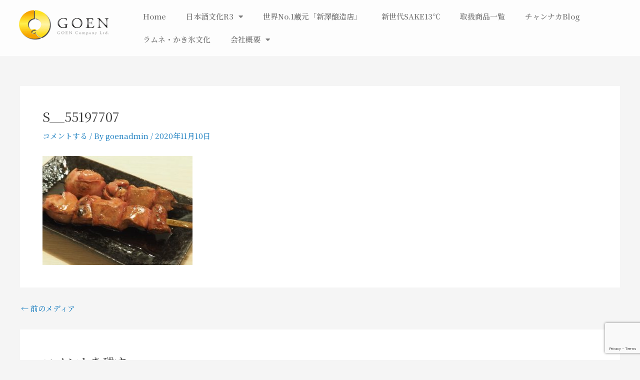

--- FILE ---
content_type: text/html; charset=utf-8
request_url: https://www.google.com/recaptcha/api2/anchor?ar=1&k=6LcoS24aAAAAABFHxoF2H_p-wXf2sfL0g38kN5JY&co=aHR0cDovL2dvZW4uY28udGg6ODA.&hl=en&v=PoyoqOPhxBO7pBk68S4YbpHZ&size=invisible&anchor-ms=20000&execute-ms=30000&cb=hl50yrsxvsai
body_size: 48809
content:
<!DOCTYPE HTML><html dir="ltr" lang="en"><head><meta http-equiv="Content-Type" content="text/html; charset=UTF-8">
<meta http-equiv="X-UA-Compatible" content="IE=edge">
<title>reCAPTCHA</title>
<style type="text/css">
/* cyrillic-ext */
@font-face {
  font-family: 'Roboto';
  font-style: normal;
  font-weight: 400;
  font-stretch: 100%;
  src: url(//fonts.gstatic.com/s/roboto/v48/KFO7CnqEu92Fr1ME7kSn66aGLdTylUAMa3GUBHMdazTgWw.woff2) format('woff2');
  unicode-range: U+0460-052F, U+1C80-1C8A, U+20B4, U+2DE0-2DFF, U+A640-A69F, U+FE2E-FE2F;
}
/* cyrillic */
@font-face {
  font-family: 'Roboto';
  font-style: normal;
  font-weight: 400;
  font-stretch: 100%;
  src: url(//fonts.gstatic.com/s/roboto/v48/KFO7CnqEu92Fr1ME7kSn66aGLdTylUAMa3iUBHMdazTgWw.woff2) format('woff2');
  unicode-range: U+0301, U+0400-045F, U+0490-0491, U+04B0-04B1, U+2116;
}
/* greek-ext */
@font-face {
  font-family: 'Roboto';
  font-style: normal;
  font-weight: 400;
  font-stretch: 100%;
  src: url(//fonts.gstatic.com/s/roboto/v48/KFO7CnqEu92Fr1ME7kSn66aGLdTylUAMa3CUBHMdazTgWw.woff2) format('woff2');
  unicode-range: U+1F00-1FFF;
}
/* greek */
@font-face {
  font-family: 'Roboto';
  font-style: normal;
  font-weight: 400;
  font-stretch: 100%;
  src: url(//fonts.gstatic.com/s/roboto/v48/KFO7CnqEu92Fr1ME7kSn66aGLdTylUAMa3-UBHMdazTgWw.woff2) format('woff2');
  unicode-range: U+0370-0377, U+037A-037F, U+0384-038A, U+038C, U+038E-03A1, U+03A3-03FF;
}
/* math */
@font-face {
  font-family: 'Roboto';
  font-style: normal;
  font-weight: 400;
  font-stretch: 100%;
  src: url(//fonts.gstatic.com/s/roboto/v48/KFO7CnqEu92Fr1ME7kSn66aGLdTylUAMawCUBHMdazTgWw.woff2) format('woff2');
  unicode-range: U+0302-0303, U+0305, U+0307-0308, U+0310, U+0312, U+0315, U+031A, U+0326-0327, U+032C, U+032F-0330, U+0332-0333, U+0338, U+033A, U+0346, U+034D, U+0391-03A1, U+03A3-03A9, U+03B1-03C9, U+03D1, U+03D5-03D6, U+03F0-03F1, U+03F4-03F5, U+2016-2017, U+2034-2038, U+203C, U+2040, U+2043, U+2047, U+2050, U+2057, U+205F, U+2070-2071, U+2074-208E, U+2090-209C, U+20D0-20DC, U+20E1, U+20E5-20EF, U+2100-2112, U+2114-2115, U+2117-2121, U+2123-214F, U+2190, U+2192, U+2194-21AE, U+21B0-21E5, U+21F1-21F2, U+21F4-2211, U+2213-2214, U+2216-22FF, U+2308-230B, U+2310, U+2319, U+231C-2321, U+2336-237A, U+237C, U+2395, U+239B-23B7, U+23D0, U+23DC-23E1, U+2474-2475, U+25AF, U+25B3, U+25B7, U+25BD, U+25C1, U+25CA, U+25CC, U+25FB, U+266D-266F, U+27C0-27FF, U+2900-2AFF, U+2B0E-2B11, U+2B30-2B4C, U+2BFE, U+3030, U+FF5B, U+FF5D, U+1D400-1D7FF, U+1EE00-1EEFF;
}
/* symbols */
@font-face {
  font-family: 'Roboto';
  font-style: normal;
  font-weight: 400;
  font-stretch: 100%;
  src: url(//fonts.gstatic.com/s/roboto/v48/KFO7CnqEu92Fr1ME7kSn66aGLdTylUAMaxKUBHMdazTgWw.woff2) format('woff2');
  unicode-range: U+0001-000C, U+000E-001F, U+007F-009F, U+20DD-20E0, U+20E2-20E4, U+2150-218F, U+2190, U+2192, U+2194-2199, U+21AF, U+21E6-21F0, U+21F3, U+2218-2219, U+2299, U+22C4-22C6, U+2300-243F, U+2440-244A, U+2460-24FF, U+25A0-27BF, U+2800-28FF, U+2921-2922, U+2981, U+29BF, U+29EB, U+2B00-2BFF, U+4DC0-4DFF, U+FFF9-FFFB, U+10140-1018E, U+10190-1019C, U+101A0, U+101D0-101FD, U+102E0-102FB, U+10E60-10E7E, U+1D2C0-1D2D3, U+1D2E0-1D37F, U+1F000-1F0FF, U+1F100-1F1AD, U+1F1E6-1F1FF, U+1F30D-1F30F, U+1F315, U+1F31C, U+1F31E, U+1F320-1F32C, U+1F336, U+1F378, U+1F37D, U+1F382, U+1F393-1F39F, U+1F3A7-1F3A8, U+1F3AC-1F3AF, U+1F3C2, U+1F3C4-1F3C6, U+1F3CA-1F3CE, U+1F3D4-1F3E0, U+1F3ED, U+1F3F1-1F3F3, U+1F3F5-1F3F7, U+1F408, U+1F415, U+1F41F, U+1F426, U+1F43F, U+1F441-1F442, U+1F444, U+1F446-1F449, U+1F44C-1F44E, U+1F453, U+1F46A, U+1F47D, U+1F4A3, U+1F4B0, U+1F4B3, U+1F4B9, U+1F4BB, U+1F4BF, U+1F4C8-1F4CB, U+1F4D6, U+1F4DA, U+1F4DF, U+1F4E3-1F4E6, U+1F4EA-1F4ED, U+1F4F7, U+1F4F9-1F4FB, U+1F4FD-1F4FE, U+1F503, U+1F507-1F50B, U+1F50D, U+1F512-1F513, U+1F53E-1F54A, U+1F54F-1F5FA, U+1F610, U+1F650-1F67F, U+1F687, U+1F68D, U+1F691, U+1F694, U+1F698, U+1F6AD, U+1F6B2, U+1F6B9-1F6BA, U+1F6BC, U+1F6C6-1F6CF, U+1F6D3-1F6D7, U+1F6E0-1F6EA, U+1F6F0-1F6F3, U+1F6F7-1F6FC, U+1F700-1F7FF, U+1F800-1F80B, U+1F810-1F847, U+1F850-1F859, U+1F860-1F887, U+1F890-1F8AD, U+1F8B0-1F8BB, U+1F8C0-1F8C1, U+1F900-1F90B, U+1F93B, U+1F946, U+1F984, U+1F996, U+1F9E9, U+1FA00-1FA6F, U+1FA70-1FA7C, U+1FA80-1FA89, U+1FA8F-1FAC6, U+1FACE-1FADC, U+1FADF-1FAE9, U+1FAF0-1FAF8, U+1FB00-1FBFF;
}
/* vietnamese */
@font-face {
  font-family: 'Roboto';
  font-style: normal;
  font-weight: 400;
  font-stretch: 100%;
  src: url(//fonts.gstatic.com/s/roboto/v48/KFO7CnqEu92Fr1ME7kSn66aGLdTylUAMa3OUBHMdazTgWw.woff2) format('woff2');
  unicode-range: U+0102-0103, U+0110-0111, U+0128-0129, U+0168-0169, U+01A0-01A1, U+01AF-01B0, U+0300-0301, U+0303-0304, U+0308-0309, U+0323, U+0329, U+1EA0-1EF9, U+20AB;
}
/* latin-ext */
@font-face {
  font-family: 'Roboto';
  font-style: normal;
  font-weight: 400;
  font-stretch: 100%;
  src: url(//fonts.gstatic.com/s/roboto/v48/KFO7CnqEu92Fr1ME7kSn66aGLdTylUAMa3KUBHMdazTgWw.woff2) format('woff2');
  unicode-range: U+0100-02BA, U+02BD-02C5, U+02C7-02CC, U+02CE-02D7, U+02DD-02FF, U+0304, U+0308, U+0329, U+1D00-1DBF, U+1E00-1E9F, U+1EF2-1EFF, U+2020, U+20A0-20AB, U+20AD-20C0, U+2113, U+2C60-2C7F, U+A720-A7FF;
}
/* latin */
@font-face {
  font-family: 'Roboto';
  font-style: normal;
  font-weight: 400;
  font-stretch: 100%;
  src: url(//fonts.gstatic.com/s/roboto/v48/KFO7CnqEu92Fr1ME7kSn66aGLdTylUAMa3yUBHMdazQ.woff2) format('woff2');
  unicode-range: U+0000-00FF, U+0131, U+0152-0153, U+02BB-02BC, U+02C6, U+02DA, U+02DC, U+0304, U+0308, U+0329, U+2000-206F, U+20AC, U+2122, U+2191, U+2193, U+2212, U+2215, U+FEFF, U+FFFD;
}
/* cyrillic-ext */
@font-face {
  font-family: 'Roboto';
  font-style: normal;
  font-weight: 500;
  font-stretch: 100%;
  src: url(//fonts.gstatic.com/s/roboto/v48/KFO7CnqEu92Fr1ME7kSn66aGLdTylUAMa3GUBHMdazTgWw.woff2) format('woff2');
  unicode-range: U+0460-052F, U+1C80-1C8A, U+20B4, U+2DE0-2DFF, U+A640-A69F, U+FE2E-FE2F;
}
/* cyrillic */
@font-face {
  font-family: 'Roboto';
  font-style: normal;
  font-weight: 500;
  font-stretch: 100%;
  src: url(//fonts.gstatic.com/s/roboto/v48/KFO7CnqEu92Fr1ME7kSn66aGLdTylUAMa3iUBHMdazTgWw.woff2) format('woff2');
  unicode-range: U+0301, U+0400-045F, U+0490-0491, U+04B0-04B1, U+2116;
}
/* greek-ext */
@font-face {
  font-family: 'Roboto';
  font-style: normal;
  font-weight: 500;
  font-stretch: 100%;
  src: url(//fonts.gstatic.com/s/roboto/v48/KFO7CnqEu92Fr1ME7kSn66aGLdTylUAMa3CUBHMdazTgWw.woff2) format('woff2');
  unicode-range: U+1F00-1FFF;
}
/* greek */
@font-face {
  font-family: 'Roboto';
  font-style: normal;
  font-weight: 500;
  font-stretch: 100%;
  src: url(//fonts.gstatic.com/s/roboto/v48/KFO7CnqEu92Fr1ME7kSn66aGLdTylUAMa3-UBHMdazTgWw.woff2) format('woff2');
  unicode-range: U+0370-0377, U+037A-037F, U+0384-038A, U+038C, U+038E-03A1, U+03A3-03FF;
}
/* math */
@font-face {
  font-family: 'Roboto';
  font-style: normal;
  font-weight: 500;
  font-stretch: 100%;
  src: url(//fonts.gstatic.com/s/roboto/v48/KFO7CnqEu92Fr1ME7kSn66aGLdTylUAMawCUBHMdazTgWw.woff2) format('woff2');
  unicode-range: U+0302-0303, U+0305, U+0307-0308, U+0310, U+0312, U+0315, U+031A, U+0326-0327, U+032C, U+032F-0330, U+0332-0333, U+0338, U+033A, U+0346, U+034D, U+0391-03A1, U+03A3-03A9, U+03B1-03C9, U+03D1, U+03D5-03D6, U+03F0-03F1, U+03F4-03F5, U+2016-2017, U+2034-2038, U+203C, U+2040, U+2043, U+2047, U+2050, U+2057, U+205F, U+2070-2071, U+2074-208E, U+2090-209C, U+20D0-20DC, U+20E1, U+20E5-20EF, U+2100-2112, U+2114-2115, U+2117-2121, U+2123-214F, U+2190, U+2192, U+2194-21AE, U+21B0-21E5, U+21F1-21F2, U+21F4-2211, U+2213-2214, U+2216-22FF, U+2308-230B, U+2310, U+2319, U+231C-2321, U+2336-237A, U+237C, U+2395, U+239B-23B7, U+23D0, U+23DC-23E1, U+2474-2475, U+25AF, U+25B3, U+25B7, U+25BD, U+25C1, U+25CA, U+25CC, U+25FB, U+266D-266F, U+27C0-27FF, U+2900-2AFF, U+2B0E-2B11, U+2B30-2B4C, U+2BFE, U+3030, U+FF5B, U+FF5D, U+1D400-1D7FF, U+1EE00-1EEFF;
}
/* symbols */
@font-face {
  font-family: 'Roboto';
  font-style: normal;
  font-weight: 500;
  font-stretch: 100%;
  src: url(//fonts.gstatic.com/s/roboto/v48/KFO7CnqEu92Fr1ME7kSn66aGLdTylUAMaxKUBHMdazTgWw.woff2) format('woff2');
  unicode-range: U+0001-000C, U+000E-001F, U+007F-009F, U+20DD-20E0, U+20E2-20E4, U+2150-218F, U+2190, U+2192, U+2194-2199, U+21AF, U+21E6-21F0, U+21F3, U+2218-2219, U+2299, U+22C4-22C6, U+2300-243F, U+2440-244A, U+2460-24FF, U+25A0-27BF, U+2800-28FF, U+2921-2922, U+2981, U+29BF, U+29EB, U+2B00-2BFF, U+4DC0-4DFF, U+FFF9-FFFB, U+10140-1018E, U+10190-1019C, U+101A0, U+101D0-101FD, U+102E0-102FB, U+10E60-10E7E, U+1D2C0-1D2D3, U+1D2E0-1D37F, U+1F000-1F0FF, U+1F100-1F1AD, U+1F1E6-1F1FF, U+1F30D-1F30F, U+1F315, U+1F31C, U+1F31E, U+1F320-1F32C, U+1F336, U+1F378, U+1F37D, U+1F382, U+1F393-1F39F, U+1F3A7-1F3A8, U+1F3AC-1F3AF, U+1F3C2, U+1F3C4-1F3C6, U+1F3CA-1F3CE, U+1F3D4-1F3E0, U+1F3ED, U+1F3F1-1F3F3, U+1F3F5-1F3F7, U+1F408, U+1F415, U+1F41F, U+1F426, U+1F43F, U+1F441-1F442, U+1F444, U+1F446-1F449, U+1F44C-1F44E, U+1F453, U+1F46A, U+1F47D, U+1F4A3, U+1F4B0, U+1F4B3, U+1F4B9, U+1F4BB, U+1F4BF, U+1F4C8-1F4CB, U+1F4D6, U+1F4DA, U+1F4DF, U+1F4E3-1F4E6, U+1F4EA-1F4ED, U+1F4F7, U+1F4F9-1F4FB, U+1F4FD-1F4FE, U+1F503, U+1F507-1F50B, U+1F50D, U+1F512-1F513, U+1F53E-1F54A, U+1F54F-1F5FA, U+1F610, U+1F650-1F67F, U+1F687, U+1F68D, U+1F691, U+1F694, U+1F698, U+1F6AD, U+1F6B2, U+1F6B9-1F6BA, U+1F6BC, U+1F6C6-1F6CF, U+1F6D3-1F6D7, U+1F6E0-1F6EA, U+1F6F0-1F6F3, U+1F6F7-1F6FC, U+1F700-1F7FF, U+1F800-1F80B, U+1F810-1F847, U+1F850-1F859, U+1F860-1F887, U+1F890-1F8AD, U+1F8B0-1F8BB, U+1F8C0-1F8C1, U+1F900-1F90B, U+1F93B, U+1F946, U+1F984, U+1F996, U+1F9E9, U+1FA00-1FA6F, U+1FA70-1FA7C, U+1FA80-1FA89, U+1FA8F-1FAC6, U+1FACE-1FADC, U+1FADF-1FAE9, U+1FAF0-1FAF8, U+1FB00-1FBFF;
}
/* vietnamese */
@font-face {
  font-family: 'Roboto';
  font-style: normal;
  font-weight: 500;
  font-stretch: 100%;
  src: url(//fonts.gstatic.com/s/roboto/v48/KFO7CnqEu92Fr1ME7kSn66aGLdTylUAMa3OUBHMdazTgWw.woff2) format('woff2');
  unicode-range: U+0102-0103, U+0110-0111, U+0128-0129, U+0168-0169, U+01A0-01A1, U+01AF-01B0, U+0300-0301, U+0303-0304, U+0308-0309, U+0323, U+0329, U+1EA0-1EF9, U+20AB;
}
/* latin-ext */
@font-face {
  font-family: 'Roboto';
  font-style: normal;
  font-weight: 500;
  font-stretch: 100%;
  src: url(//fonts.gstatic.com/s/roboto/v48/KFO7CnqEu92Fr1ME7kSn66aGLdTylUAMa3KUBHMdazTgWw.woff2) format('woff2');
  unicode-range: U+0100-02BA, U+02BD-02C5, U+02C7-02CC, U+02CE-02D7, U+02DD-02FF, U+0304, U+0308, U+0329, U+1D00-1DBF, U+1E00-1E9F, U+1EF2-1EFF, U+2020, U+20A0-20AB, U+20AD-20C0, U+2113, U+2C60-2C7F, U+A720-A7FF;
}
/* latin */
@font-face {
  font-family: 'Roboto';
  font-style: normal;
  font-weight: 500;
  font-stretch: 100%;
  src: url(//fonts.gstatic.com/s/roboto/v48/KFO7CnqEu92Fr1ME7kSn66aGLdTylUAMa3yUBHMdazQ.woff2) format('woff2');
  unicode-range: U+0000-00FF, U+0131, U+0152-0153, U+02BB-02BC, U+02C6, U+02DA, U+02DC, U+0304, U+0308, U+0329, U+2000-206F, U+20AC, U+2122, U+2191, U+2193, U+2212, U+2215, U+FEFF, U+FFFD;
}
/* cyrillic-ext */
@font-face {
  font-family: 'Roboto';
  font-style: normal;
  font-weight: 900;
  font-stretch: 100%;
  src: url(//fonts.gstatic.com/s/roboto/v48/KFO7CnqEu92Fr1ME7kSn66aGLdTylUAMa3GUBHMdazTgWw.woff2) format('woff2');
  unicode-range: U+0460-052F, U+1C80-1C8A, U+20B4, U+2DE0-2DFF, U+A640-A69F, U+FE2E-FE2F;
}
/* cyrillic */
@font-face {
  font-family: 'Roboto';
  font-style: normal;
  font-weight: 900;
  font-stretch: 100%;
  src: url(//fonts.gstatic.com/s/roboto/v48/KFO7CnqEu92Fr1ME7kSn66aGLdTylUAMa3iUBHMdazTgWw.woff2) format('woff2');
  unicode-range: U+0301, U+0400-045F, U+0490-0491, U+04B0-04B1, U+2116;
}
/* greek-ext */
@font-face {
  font-family: 'Roboto';
  font-style: normal;
  font-weight: 900;
  font-stretch: 100%;
  src: url(//fonts.gstatic.com/s/roboto/v48/KFO7CnqEu92Fr1ME7kSn66aGLdTylUAMa3CUBHMdazTgWw.woff2) format('woff2');
  unicode-range: U+1F00-1FFF;
}
/* greek */
@font-face {
  font-family: 'Roboto';
  font-style: normal;
  font-weight: 900;
  font-stretch: 100%;
  src: url(//fonts.gstatic.com/s/roboto/v48/KFO7CnqEu92Fr1ME7kSn66aGLdTylUAMa3-UBHMdazTgWw.woff2) format('woff2');
  unicode-range: U+0370-0377, U+037A-037F, U+0384-038A, U+038C, U+038E-03A1, U+03A3-03FF;
}
/* math */
@font-face {
  font-family: 'Roboto';
  font-style: normal;
  font-weight: 900;
  font-stretch: 100%;
  src: url(//fonts.gstatic.com/s/roboto/v48/KFO7CnqEu92Fr1ME7kSn66aGLdTylUAMawCUBHMdazTgWw.woff2) format('woff2');
  unicode-range: U+0302-0303, U+0305, U+0307-0308, U+0310, U+0312, U+0315, U+031A, U+0326-0327, U+032C, U+032F-0330, U+0332-0333, U+0338, U+033A, U+0346, U+034D, U+0391-03A1, U+03A3-03A9, U+03B1-03C9, U+03D1, U+03D5-03D6, U+03F0-03F1, U+03F4-03F5, U+2016-2017, U+2034-2038, U+203C, U+2040, U+2043, U+2047, U+2050, U+2057, U+205F, U+2070-2071, U+2074-208E, U+2090-209C, U+20D0-20DC, U+20E1, U+20E5-20EF, U+2100-2112, U+2114-2115, U+2117-2121, U+2123-214F, U+2190, U+2192, U+2194-21AE, U+21B0-21E5, U+21F1-21F2, U+21F4-2211, U+2213-2214, U+2216-22FF, U+2308-230B, U+2310, U+2319, U+231C-2321, U+2336-237A, U+237C, U+2395, U+239B-23B7, U+23D0, U+23DC-23E1, U+2474-2475, U+25AF, U+25B3, U+25B7, U+25BD, U+25C1, U+25CA, U+25CC, U+25FB, U+266D-266F, U+27C0-27FF, U+2900-2AFF, U+2B0E-2B11, U+2B30-2B4C, U+2BFE, U+3030, U+FF5B, U+FF5D, U+1D400-1D7FF, U+1EE00-1EEFF;
}
/* symbols */
@font-face {
  font-family: 'Roboto';
  font-style: normal;
  font-weight: 900;
  font-stretch: 100%;
  src: url(//fonts.gstatic.com/s/roboto/v48/KFO7CnqEu92Fr1ME7kSn66aGLdTylUAMaxKUBHMdazTgWw.woff2) format('woff2');
  unicode-range: U+0001-000C, U+000E-001F, U+007F-009F, U+20DD-20E0, U+20E2-20E4, U+2150-218F, U+2190, U+2192, U+2194-2199, U+21AF, U+21E6-21F0, U+21F3, U+2218-2219, U+2299, U+22C4-22C6, U+2300-243F, U+2440-244A, U+2460-24FF, U+25A0-27BF, U+2800-28FF, U+2921-2922, U+2981, U+29BF, U+29EB, U+2B00-2BFF, U+4DC0-4DFF, U+FFF9-FFFB, U+10140-1018E, U+10190-1019C, U+101A0, U+101D0-101FD, U+102E0-102FB, U+10E60-10E7E, U+1D2C0-1D2D3, U+1D2E0-1D37F, U+1F000-1F0FF, U+1F100-1F1AD, U+1F1E6-1F1FF, U+1F30D-1F30F, U+1F315, U+1F31C, U+1F31E, U+1F320-1F32C, U+1F336, U+1F378, U+1F37D, U+1F382, U+1F393-1F39F, U+1F3A7-1F3A8, U+1F3AC-1F3AF, U+1F3C2, U+1F3C4-1F3C6, U+1F3CA-1F3CE, U+1F3D4-1F3E0, U+1F3ED, U+1F3F1-1F3F3, U+1F3F5-1F3F7, U+1F408, U+1F415, U+1F41F, U+1F426, U+1F43F, U+1F441-1F442, U+1F444, U+1F446-1F449, U+1F44C-1F44E, U+1F453, U+1F46A, U+1F47D, U+1F4A3, U+1F4B0, U+1F4B3, U+1F4B9, U+1F4BB, U+1F4BF, U+1F4C8-1F4CB, U+1F4D6, U+1F4DA, U+1F4DF, U+1F4E3-1F4E6, U+1F4EA-1F4ED, U+1F4F7, U+1F4F9-1F4FB, U+1F4FD-1F4FE, U+1F503, U+1F507-1F50B, U+1F50D, U+1F512-1F513, U+1F53E-1F54A, U+1F54F-1F5FA, U+1F610, U+1F650-1F67F, U+1F687, U+1F68D, U+1F691, U+1F694, U+1F698, U+1F6AD, U+1F6B2, U+1F6B9-1F6BA, U+1F6BC, U+1F6C6-1F6CF, U+1F6D3-1F6D7, U+1F6E0-1F6EA, U+1F6F0-1F6F3, U+1F6F7-1F6FC, U+1F700-1F7FF, U+1F800-1F80B, U+1F810-1F847, U+1F850-1F859, U+1F860-1F887, U+1F890-1F8AD, U+1F8B0-1F8BB, U+1F8C0-1F8C1, U+1F900-1F90B, U+1F93B, U+1F946, U+1F984, U+1F996, U+1F9E9, U+1FA00-1FA6F, U+1FA70-1FA7C, U+1FA80-1FA89, U+1FA8F-1FAC6, U+1FACE-1FADC, U+1FADF-1FAE9, U+1FAF0-1FAF8, U+1FB00-1FBFF;
}
/* vietnamese */
@font-face {
  font-family: 'Roboto';
  font-style: normal;
  font-weight: 900;
  font-stretch: 100%;
  src: url(//fonts.gstatic.com/s/roboto/v48/KFO7CnqEu92Fr1ME7kSn66aGLdTylUAMa3OUBHMdazTgWw.woff2) format('woff2');
  unicode-range: U+0102-0103, U+0110-0111, U+0128-0129, U+0168-0169, U+01A0-01A1, U+01AF-01B0, U+0300-0301, U+0303-0304, U+0308-0309, U+0323, U+0329, U+1EA0-1EF9, U+20AB;
}
/* latin-ext */
@font-face {
  font-family: 'Roboto';
  font-style: normal;
  font-weight: 900;
  font-stretch: 100%;
  src: url(//fonts.gstatic.com/s/roboto/v48/KFO7CnqEu92Fr1ME7kSn66aGLdTylUAMa3KUBHMdazTgWw.woff2) format('woff2');
  unicode-range: U+0100-02BA, U+02BD-02C5, U+02C7-02CC, U+02CE-02D7, U+02DD-02FF, U+0304, U+0308, U+0329, U+1D00-1DBF, U+1E00-1E9F, U+1EF2-1EFF, U+2020, U+20A0-20AB, U+20AD-20C0, U+2113, U+2C60-2C7F, U+A720-A7FF;
}
/* latin */
@font-face {
  font-family: 'Roboto';
  font-style: normal;
  font-weight: 900;
  font-stretch: 100%;
  src: url(//fonts.gstatic.com/s/roboto/v48/KFO7CnqEu92Fr1ME7kSn66aGLdTylUAMa3yUBHMdazQ.woff2) format('woff2');
  unicode-range: U+0000-00FF, U+0131, U+0152-0153, U+02BB-02BC, U+02C6, U+02DA, U+02DC, U+0304, U+0308, U+0329, U+2000-206F, U+20AC, U+2122, U+2191, U+2193, U+2212, U+2215, U+FEFF, U+FFFD;
}

</style>
<link rel="stylesheet" type="text/css" href="https://www.gstatic.com/recaptcha/releases/PoyoqOPhxBO7pBk68S4YbpHZ/styles__ltr.css">
<script nonce="tXty4feAOYwHc-DmA-62Xw" type="text/javascript">window['__recaptcha_api'] = 'https://www.google.com/recaptcha/api2/';</script>
<script type="text/javascript" src="https://www.gstatic.com/recaptcha/releases/PoyoqOPhxBO7pBk68S4YbpHZ/recaptcha__en.js" nonce="tXty4feAOYwHc-DmA-62Xw">
      
    </script></head>
<body><div id="rc-anchor-alert" class="rc-anchor-alert"></div>
<input type="hidden" id="recaptcha-token" value="[base64]">
<script type="text/javascript" nonce="tXty4feAOYwHc-DmA-62Xw">
      recaptcha.anchor.Main.init("[\x22ainput\x22,[\x22bgdata\x22,\x22\x22,\[base64]/[base64]/[base64]/KE4oMTI0LHYsdi5HKSxMWihsLHYpKTpOKDEyNCx2LGwpLFYpLHYpLFQpKSxGKDE3MSx2KX0scjc9ZnVuY3Rpb24obCl7cmV0dXJuIGx9LEM9ZnVuY3Rpb24obCxWLHYpe04odixsLFYpLFZbYWtdPTI3OTZ9LG49ZnVuY3Rpb24obCxWKXtWLlg9KChWLlg/[base64]/[base64]/[base64]/[base64]/[base64]/[base64]/[base64]/[base64]/[base64]/[base64]/[base64]\\u003d\x22,\[base64]\\u003d\x22,\x22w4Jvw7HCgcOww5rCm3htcRjDrMO+enxHccKVw7c1HG/CisOPwprCrAVFw4gIfUk+wpwew7LCnMK0wq8Owq3Cu8O3wrxVwrQiw6J+F1/DpCdZIBF4w6Y/VEBKHMK7wrXDgBB5UHUnwqLDjsKRNw8JDkYJwojDj8Kdw6bClMOgwrAGw4bDn8OZwptpaMKYw5HDlMKbwrbCgGFtw5jClMKKRcO/M8KSw7DDpcORU8ODbDw7RgrDoSQ/w7IqwrjDqU3DqAjCncOKw5TDnS3DscOcZBXDqhtKwr4/O8O1HkTDqFfCqmtHKsOmFDbCnwFww4DCtD0Kw5HCkQ/DoVtQwqhBfiE3woEUwoNAWCDDpG95dcOtw4EVwr/DrsKUHMOya8Kfw5rDmsOLXHBmw5bDjcK0w4NIw6DCs3PCusO2w4lKwp9Gw4/DosO2w7MmQhPCnDgrwpshw67DucO4wpcKNkdwwpRhw47DjRbCusOdw7w6wqx8wrIYZcO3wrXCrFpSwpUjNEcDw5jDqWzCgRZ5w6s/[base64]/Ck2J7PV5Lw7ZxWCjCow00UAnCtwfCsmR0PQAFNGvCpcO2FcO7aMOrw77CmCDDicKoDsOaw61wa8OlTm/CvMK+NVRbLcOLNWPDuMO2fgbCl8K1w4DDi8OjD8KaCMKbdHpmBDjDqMKrJhPCvcK1w7/[base64]/CqGnDo8KTw6TCgivDui/DrQXDssKLwrvCr8OdAsKBw7k/[base64]/DjycoWMKjw6Aiw7HCpsKRwqjCjsKaw5vCrj/CvUXCmcKIDzYXfT48wp/CnHHCjGrCgRbCg8KOw7AbwoIPw6BxVkd4STTDrXI6wqshw6h2w73DtwPDpyDDi8KiHG1Yw5XDu8OGw5rCmibDqsKYfMOww7FtwpEgARNccMKKw5zDrcOpw5vCi8KJAMO1RT/Csih/wpDCusOYBMKqw4BKw5lzMsOhw7dQYCHCncOcwqFlfcOHLwLChsO5bAgRWEMfZUjCmE1xNBvDmsODPHhDVcO3SsKAw5XCjFfDnsOQw4IIw57CtTzCgcKzDHDDk8O4ZMK/N1fDvzvDh1Fpwo1pw5d7wo7CmTjDnsKNVlbCn8OFJ2nDgAfDnXMUwoHDiltiw5ghw5/[base64]/[base64]/Do1Zlw7fDnsKXTMOiw79ow5NKw5vCvsKSFcOXwpIdwo/DtsOIVGLDjk0vwobCv8O1GXzDgzrDu8KLH8OxMTrDm8KLbMO6OQ0Uwo4pHMKpMV8WwpsdVysBwow4woZNL8KtFsOOw5ccXgLCqATCsR85w6bDqcKqwphLTMKAw7PDgFvDtG/[base64]/w5A+PnnCsUU4XVPCtHPCksKtKcO6BcKmwrHChcORwotwH8OiwpJ+cGLDnsKIAA3CvA9IBVDDqMO1w63DksO/[base64]/[base64]/w67CoGYLw7bDlHRdw51cwrvCk1nDqE5iJcKswptFMsO5IMK+RMKLwrUqw7/CsQ7ChMO2HEwZCirDixrDtSB2wqF9ScO2OHl7dcORwrzChGcDwpFmwr/Dgix9w7vDvUQ+UDbCgsOfwq4QfcO+wp3Cg8OAwroMDnfDlzg2LHENWsOZL3dQdXHChMO6YjBdS1QUw7vCoMO6wonCusK4W3wMA8Kzwq07w5w5w6vDlMKEExHDvlteTsOfUhDCrsKBZD7DgMOVLcK/w54PwrnDkDjCgQ3ClT3CnyPCvEfDvcOubhEVwpNCw60FKcK5ZcKKMhVUOjDCjj/DkjXDuHXDp1vClcKCwrdqwpHCrcKdEn7DphXDkcK4AynCmWbDmsK9w7s/BcKREmExw5zCqEnDphzDv8KIVcOkwo3Cv2dBHkDCmSnCmCLCjjMXRzHCmMOzwrk6w6LDmcKfcTvClCJxFGjDscKSwoDDsUfDvMOGLxLDjMOLMXFPw4huw6nDv8KJdF3ClsOuOT8mQsKAPwvChCjDs8OZDm/CmA41S8Kzwo3CgsK2WsOkw4LDsCRDwqdywpVODAPCpsO3I8KnwpN8JAxKPDRoAMKHAGJhWifDmRtpBzZ/wojDrg3DiMKywo/[base64]/wpQBJHcQwrLCmxAVQDnDiA4ZXwYcw4IDw6XDg8O3wrsXHBEWGx0YwpjDpkDCjn5pPcKJAnfDgcOzKlfDr0LDq8KJYEB4YMOYw6jDpF4Xw5DCtcOWUMOow5jCssO+w59Jw7nDo8KCTynCtlRRw67Dl8Kew7RBd1nDiMKHSsK/[base64]/[base64]/[base64]/WTNAwqNQOMKfQ8KuCMKJwrnDr8Kfw7jCgVHCmilnwq9Rw7FCFgzCsmnCiGwEO8Oqw4AMVnrCk8OWfsK1KMKMHsKRGMO/w5/[base64]/DoMKLawRBw6zCtjMHw6jCsFh3GnLCrsKGwowKw4jCr8OLw4N6wr0KE8KKw4HDkEfDh8OewprCs8KqwqNNw4BRHAXDkkpUw5Uxw4ddFAfChAxvA8OyTE40Vj7DmMKIwrvDp0bCt8OXw417GsKzfsO4wokLwq/CmsKKdsKsw5gRw4xFw41GaXLDgSJHwpY/w5EzwoLDgsOmL8O7wpTDiTUow4s6WsKgWVbClUxlw6sqBHNkw4/Cj2BTRcK8Y8OUZ8KMAMKFcVnCpwrDncOwK8KHIhfCgVLDh8OnGcOMw6hcacKDT8K2w4LCu8O9wqAeaMOIwrvDiXzCmMKhwoXDrcO0JmhpMQ7DuxHDoQ4vDcKWPi/[base64]/CgMOwfMO9woANLwgnEsKJL3PDnBlbwprDtMOyEVjCnxvCpcO3X8KocsOjcMOAwr7Cr2gHwqQFw6DDiErCucK5OcOiwoLChcKow74ywr4Bw50xNmrCpMOvO8OdTMOjByPDmmfCv8KPwpHDh1IKwrRMw5vDocK9wol5wq/DpsK/WMKuR8O7PMKDflbDnlpywo/DsGsSUCvCpMOjR2FeJ8OeL8KtwrFgQ3DDo8OyK8OFeQbDgUTCqsK+w53Cp250wrc/woRdw5vDqHLCj8KfAk4rwq8ZwoDDsMKYwqbCr8O9wrFvw7HCksKDw5HDvsKRwrvDvi/Chn9WPjE8wqnDhsOWw7MdblkTW0TDryIYZMKHw5gnwobDk8KIw7TDgsO7w6ABw48eAMOhw5Efw4hffsOhwpLChFvCjMOdw43DrsKfEcKTacOWwpVDJsOOUsORDUrCjsKjwrTCvDXCvsKjwrwUwr/CkMK0wobCslR/wqbDmcObNMOmXsOVJ8OXQMOOw6cPw4TCnMOSw43DvsOwwoDDi8K2YsKBw6R+w518JcOOwrY/wp3ClQ8jHEpWwqRdwqJ5AwZwcMKcwrbCi8K/w5rCrTbDjSA4N8OEV8KMTsOSw53CqMObFz3DuWlZESXDpMOKH8OcJGwjfcOyX3zDjcObGcKcwqvCtsOgE8Kqw6zDq0rDtSjCqmvCp8OUw6/DtMK2OE8wGGpqPy3ChsOMw5XCrMKOw7fDqcO1HcKVSDQxJn9vw494V8OvcS7Dj8Kkwq8Tw63CogURwpHCocKdwofCqh7CjMOtw4/Dh8Kuw6FWwrU/LsK/w4jCi8KwOcOyJsOUwpjCvMO9GXvCjRrDjWzCs8Olw6ZNBGtnEcO5w78zNsKDw6/DvcOaSW/CpsKOCMKSwpTCiMKbEcKmGWpfeDDCqsOBecKJXXJWw5XDnwcaB8O7CgB5wpbDhsOyTFnCh8K5w5hpZMKVYMOlw5VUw5ZiPsOaw5tBawhwYR5RMF7CjcOzH8KCKkbDlcKtLcOdHHIZwqzDvMOaQsO+QwzDr8Omw688F8Kbw6t8w4IrfDRyPcOMJW7CmC/[base64]/[base64]/Dg8Knwq3Cmx/ClGHCiRPCkMKzwoMrCj/Dk3jCui3CoMKqIsOWwrEkwqd2X8OAL3dAwp5Qeh4JwojCpsO7WsKHUSfCv1jCssOMwrfCsRFOwp/Dg0LDsUIiGTLDkXUAYR/[base64]/wogtNQkOw7t1wpXDpsOVw4UAwq0/[base64]/[base64]/DnX/Di8Oeb8KFPlMBw5PCt8O4ZFQKT8OCARIiw6l9w7gDwpxKTMOiFA3DssKZw584DMKDei5iw4F5wpjDpTdQfcOYLxrCtsKZPFLDgsOIEgEOwqdkw71EZMKaw7jCvMOwE8OXaCIWw7rDgcODw5UqK8KQwq4cw4/Dtjt5Q8OuKy/DjMKweSHDpFLCgWvCicKMwr/ChsKTAA/CtsOoKSc3wpYaIRFZw5wBZEvCgRjDrBoJE8OrQsKXw4zDhEvDq8O0w7DDilLDp1HCqGjDpcK5w41lw7EbAGY0I8KXwoHCnA3Cu8O0wq/CszYUPX1cDxDClk1Kw7rDrzIkwr9FLWTCnMKdw47DoMOKR1PCnQvCuMKrHsOpPGIIwqXCs8KNworClGltCMO8ecO2wqPCtlTCoCXDh2fCqwbCtRwlFcK7LgZLYhVtw4hOP8KPw7E7YcO8SBk/LF/[base64]/[base64]/ClzHCmsKRwpc6NnwgwpM6w7d3J8O0MsOnwqk6eHBtXDvCjMO2XcOOe8OzIMO5w7sbwo4Fwp3Cp8KAw7YUKknCkMKUw7QuK3DDr8O6w57DisOtw6R1w6YRUljCuBDCiwLDlsOSwpXCiFJbUMKMw5HCvXQicC/[base64]/DnnEbMGzDuGPDosOmLRxSw6hDEyomUMK2QsKmH3PCpi7Cl8OFwrF9wqBQKntswrphwr/Doy3Drj0mRsKXendlw4JWQsKCIcK5w5DCtzIRwqxOw5/[base64]/w4IzYBHCrg3Cl8Oew5bCtMKaw6DChALCp8OywpxPw798w44me8KjOsKSTcKZXhvCpsO3w43DkVjCvsKKwr4Ow7PDtXbCgcKww7/DgMOewpnDh8O9TMKgOsKBWEU2wppWw7h2B3vDl1bCmE3CisOLw78KTcOeV1wUwq9eL8O4BxRbw4fDmsKGw6PDmsOPw60vfsK6w6LDqTrCk8OidMOobD/CpcOnLGfCh8OZwroGw5fCisKMwrlQNWPCicKgdGIvw5LCviR6w6jDqwJjTXkIw7FzwosXbMOcIyzCjw/DgsO4wpzCkQBNw7LCmcKMw5zCn8OiSsOXY0DCrcKLwqLDhMOOw7hgwpnCj3gZeX4uw6/Ds8Onf1sUUsO6w59/KhrCi8O9HR3CsgZSw6Iqwq9bwoFEBjJtw4PDlsOhETvDvBYYwpnCkCtsTsK8w7DCq8Kvw6JFwpgpWsOqdVDCm2vCkVYTMsOcw7Atw4zDsxBOw5BzZcKpw7TCjsK0KBXCv0dYwo3CpxpfwrNpc1bDoDnCm8Kfw5jChELCmzHDiSggdMKywo/Ck8Kdw63CiAkNw4jDg8O/Xw/[base64]/CtMOse8OfGsKqw5HDmMKywrcPwofCkXbClispTXRCQ0/[base64]/Dg8ORVWoCw5RuwpdNUMK2JGbCpGzDssO7SnBRW2LDpMK6OgDCvnQRw68ew6MzCiQdGW7CkcKJfyjCs8KaRcKbUcO9wo51SMKFd3Ykw5fCtFHDqgUMw5UKUkJmw5prw4LDgE/DkHUaOkVTw5nDgMKUwr8lwoUQCcKIwoV6wpzCv8Ogw5jDojbDucKcw5vCv08JETTCs8OawqR6csO2w5FZw4bClxFzw6Z4dlF6FsOFwrJUwpXCmcKRw5RjQsKQJsOXb8KyAGldw6QZw5jCtMOvw6/CsgTChlhiIk4Iw4DCnz09w6NZL8KIwrJsZsKKLwV8Rlw3dMKWwqPChgsUIsKZwqBWaMO3XMK1wqDDnWUsw7PCrcKNwol/w5UYZMOUwp7Ct1PCn8Kdwo/DuMKNA8K2TjrDnyrCgT/Dg8KowqzCssOzw6lywqssw5TDjU7CtsOSwq3ChFzDjMKjIEwawrsVw4hJZsK5w7w/[base64]/[base64]/Di8O2LMKvTVDDulIEworDnMK+Q8KQw4/[base64]/DrUXDg8Ouw4zDvcOXwp06HsO/Ai1GbElRQVvDj23DmgrCrQTCiCMMWcOiLcKZwoHCrSbDiV/DosKcQhvDqMKrGsOFwpLDocKbWsO8MMK7w4MAYVwjw4/Dj0/CuMKhw47Diz3CoUvDvSxCw4/[base64]/DqzvClcOzw78SNcOjf8OEwoE5aA/DssKhw57DksK3w4bCs8KsYxLCqMKdB8KBwo0APHtvIRbCrsKWw6rCjMKjwr/DiClfA2VLYyzCm8KJbcOkT8KMw63DlMOZwrN2eMOBbcK5w6/[base64]/aGrCocOyw4tgEw1zNk/Di3DChsKpw4fDhMKCVMKow5suw6XDiMKwO8OXKsOJMnJuwrFyE8OawpQrw6rCmXbCucKEI8K2wpjCnGTDojjCocKde2lLwqA8YCfCsQzCgx/CvMOpFSpyw4DDvU3CqsKHw4TDm8KTNDoPdMOfwovCgTvDn8K6EX1Ew5AowoDDh3vDiARtKMO3w7/CtMODB17CjsKif2rCtMOnanvDu8OhXwrCvUM8b8KWSMOowrfCtMKuwqLCsG/DqcKPwqxBe8OEw5REwrnCvybCuSvDssOMPgTCllnCqMOvABHDt8OAwq7DuRh+fMKrZjHDlcKkf8O/QsK1w7kYwpddwp3CscKaw5nCgsK6wpV/wozCk8ONwqHDjFDDuVtjOg9kUh5Sw6JbIcObwoF9wpvDin4XAnbCkmAZw7sbw4t4w6nDnz3CvnsewqjCnzo/wozDvznDl2VrwoJ0w4dbw4Q9ZFbCucKTd8K9w4HDrsKawqNVwqhEURMFShdvRkrDtx8BZsKRw7bCkBUEGAXDrisgWcKyw6/DgcK9S8KQw6N9w5QPwpvClEBCw6VWYzB5VQxvMMObOcOLwrUhwoLDt8Kaw7tJB8Kjw71ZAcOtwrMmPTBfwq9Gw7zDvsO9LMODw63DlMO9w53CvcOVVXksL33ChxFqEsOww4HClBvCkHnDiyDCvsKww7gmPQvDmF/DjsKteMO0w5Uaw6ksw5rDvcOgwoAxBmfCtBBeLHIpwqHDoMKTCsO9wpXCqyB3wqskHCXCiMOrUMO7N8KjRsKXw6PCsmtNw4LCiMKMwqhrwq7Cp17DpMKUScO/wqJfwqrClgzCsR1JSzbCkMKSw75oakPCkEnDoMKLWHvDngoWbjDDlSzDucOyw5h9ZB5dEsOVw77CoCtywo/[base64]/[base64]/ClGfClMOXwq4+w6XDmMOawqFfHRR6W8Obw7TCng7DjWfDucO8FsKBwoPCpULCo8OvL8Kjwp8nJjB5IMOVw6sPIxHDmsOKNMKyw7rDoEIDVAzCvhkQw79Mw7rCs1XDmwQgw7rDisKUw4dEwoPCr0YHesOEdUASwoVSN8KDUw/CtsKJZCzDm1M4wpRkXcK0JcOywphfeMKGch7DrHxswpUkwphxUiJsUsKEYcKDwpxQe8KBHMK/ZkF0wq3DkwTDlMKewppKaEsPdzc7w6TDnsOqw6fCpMOyc3LDtDJNWcKnwpEUUMOtw77Duy4uw7jCrMK0NQhmwoY0fsO3LsKRwrhVK0LDrXh/a8OsXy/CjcK1IMKpRkTDuFvCrcOzXysmw6NRwp3DlyfCmjDCji3Ch8O/wpPCqsKmEsO2w59kNcOVw6IUwo9oYcOzPz/CiSYPwoTDocOaw4PCrmPCj3jCoxZlFsOFZsKoKx7DjcOdw6NAw44CZR7CviDDrMKowpPCosKiwo3DrMK7wpLCmXPDrB44KW3CkCpzwo3DpsKzFmseTBZpw67DpsOJw7sZXsOpZ8OwNzpHwpTDo8OIwp/CoMKgQgbCp8Kmw5lQw6LCoRsWI8KFw7koLQLDvcOAP8OUEHPCtUMpSm9KRsKcScKFwqcnAMORwpXClyNiw4LDvMOEw7DDhsKGw6XCtMKPMcODXsOjwrlPXsKvwppNHMOywovClsKrY8OPwpAfPsOqwq1KwrLCscKjKsOiB1/DkCMjZ8Kfw4cwwp11w6tXw5JRwqvCoiBycMKSKcOjwq0awpLDiMO1DcKvazvDgcKlw6LChMKPwoN4L8Kjw4zDkhNENcK/wrAAcFNEfcO6woJQCzxDwrsCwpJHwq3DrMO0w4tEw4lXwozCgzhxasKgwr/Ct8KHw5jDjSTCkMKvKWYMw7UbMsKow4FUIFXCrlHCkQwEwp3DnRDDvBbCp8OeQcOKwp0GwrXCgXXCnmTDucKAODLCosOMYcKaw4vDmDcwPW3CqsKKawHCiy97wr3DssKuF0nDhMOHwogCwohaJcK/IcO0YmXCtS/CgSMBwoZtSCjDv8OLw4HClMKww47Dn8Ohwpwzwrx+wqrDvMKbwpLCm8OtwrEHw53Dix3CqzVjw73DkcOww4HCmMOpw5zDnsKzBTDCisKRQxA4EsKlcsKpIVbCjMKzw5t5w4HCpcOowpnDuhd/eMOQQMK/w6nDsMKlaCbDowYFw4vCpMKnwrLCnMORwo9nw71bwrHDgsKdwrfDicKnMsO2HCLDmsKxN8KgalbDscKeGATCrMOpRzHCkMKKYMOiN8KRwpEFw4dOwrxzw6nDvjnCg8OuVcKyw6rDijjDghgNMCrCqkM2U2/DghbCrE3Drh3DmMKaw6VBw4LCkcOWwqwvw71hek0kwpQBF8OsLsOGPcKEwoMsw7gOw6LCtUnDrMKmZMK4w7LDq8OFwrE5XG7CkWbChMOjwrvDvAU6SD99wqV+CMKfw5B/UsK6wolUwqVaScKNbAB4wq/CqcK4CMOkwrNrZzjDmCXDljDDpVQHX0zCrVrCm8KXXEA4wpJVwpHClBhqYQlce8KMQXrCrcOCbsKdwpdDdsKxw4wpw5HDgsKXw4wAw5VNw6AZZ8K5w6YCLGLDtjNewoQaw5zCnsOEGTEtAsOHLHjDllTCo1o5ExZEwoYiwqHDmQDCpjHCigZjwqrDqz/Dtz0dwo1PwobDiTHDuMKLw70cVGoeFsKUwonCtMOAwrLDiMOHwq/Cq28jK8Ojw6Vnw4vDrMK6NmtzwqLDj30SZcKzw5/[base64]/DksKdwoXCgsOLPMOuDcOAGE/CmWAeS8KWw6/DisKKwrXCgsKEw6NdwpV1w5LDqcKMQsKywrfCl07CqMKoWl3CmcOYwowcJC7CosKhIMOXJcKYw6HCg8KAZwnCiwHCo8Knw7EdwpNnw7lRUmIvDDdzw4PCkjDCsC9nVXBsw7YpWSArBMOFH3FTw7QETyYKwoo0e8KDXsKsZifDomTDk8OJw4HDhl/[base64]/[base64]/CvMO6NcKPY8KTPDRtUkwzVlPDlGLDlsK4w7DCk8KSw6Rpw4HDsSPCiznDoDfCncOEw6jCgsOcwoBtwpEaA2ZzbgUMw4LCnGrCoCTCrx7Do8ORODM/AFRUw5gxw7RsesK6w7RGP0LCv8K3w4bChsK/MMKGcMKAw5nDiMKiwpPDpyLCisOWw5HDkMOsAmk1wpbCicO9wrzDv3Row6vCgMKUw5DCkn4vw6IdOsKQUSfCgsKqw54nGsK/[base64]/w4TDm8OEDsKMw7jCvGEPw7IULcKGw4QIXVMLw4fDpcKBAMOjw5o/QyfCqsK6aMK2w6XCvcOrw7NdC8OIwrDCnMKDdsK6RQ3DpcO/wovCrzzDkDTCucKgwqbCvsOsV8Ocw4zCtsORbWPCrWnDozPDt8OJwql4wrPDqXU8w6JZwpNCMcOaw4/CoknDhcOWJsKgamFTVsKaRinCvsOqTj1TdMOCKMK5w7wbworCkSU/[base64]/Dk8KcwrzDuMOdB8KJwrjDl8OWw4Igw7XCscKuwpwWwpPCtMOwwqPDlRJawrDCjyjDmcKCEFjCsB7Dpy/CiSNoBMKsIXfDnxRiw6dpw5pxwqnDp30Pwqx/wqzDiMKjw59GwqXDjcKMCjtaIMK3M8OrA8KSw5/CuWzCozTCsQkVw7PCjk/DlmsxdcKLw5jCn8KTw7vCv8O/w4bCs8OKQMKuw7bDk07DhiTDuMKPZ8KFDMKjfyVqw77DuknDr8OfF8OnZ8K+MzIzQcOeWcO2RwjDkiYFQ8Kxw5bDrsOcw7/CnU9Yw6V6w6I+w7VlwpHCs2jDkDUHw7bDhCXCg8KtZw4awp5aw6Yaw7YEN8KWw69rRMKZw7TCosO0ecO5QwRZwrPDiMKbfUFXIE7Du8KtwpbCm3vDqSbClsODYjbDrMKQw63CjlIyT8OkwpZnZXUbXMOfwr/DjE/DiCxMw5dOSMK7EWQSwr/[base64]/Ds2zDszh9w6XDtwfDr8KBwr0pd8O5w7JNwr8wwr/Dt8K5w6LDjsKDGsOSMgs/IMKPJ18lTMKRw4XDvh/CvcOEwrnCtsOhBinCtxBpc8OvLgHCisOkPsOpU37CvcOge8OzL8K/wpfDgy0Sw5oLwrvDlcOFwpFyVV7DssOuw64GGBJQw7c6EcOiEizDv8OranJ5w4/Cgg0XOsOvUUXDs8KLw6bCuQDCmErCg8Ohw5zCuEQvZcKXBGzCslrDm8Kgw4lWw6rDv8KcwpkhKl3DuiUEwoQIMcOtSmosWMKXwoAJWMOxwpvCocKTD1PDocKRw7/[base64]/Ck8K2woAMJMKOwr/CmsKZFRTDtcK/YDZAwppvI0LCjcOcIMOTwo/DtcKJw4rDqRYow6rCm8KBwokSw7rCgyLCncOcwpzChcOAwrI+FWbCnHZ/[base64]/Cm8KcFcKLw7UcBcKDwqMMbMKHw4RSQxbDuMKlw7DCi8OXwqcCbSdawqTDt14rdFHCuCI/wqR0wqLDgFF7wqsLECZew5wMwpTDgMKew7jDgClLwq0nEsKIw6AlA8K1wrXCpMKxOsKDw78uTWgUw7bDmsO6dRHCnsKBw4FOw7/Dl18Ywp96b8K+wo7CvMKkJMOEKwLChi1DVFHCgMKLXnnDi2zDgMKmwr3Dg8Ksw78dbjbCl0nCmG4cwr1MUMKaTcKuIEPDrcKWwoEcwqREVlTCi2XDvsKkCBNnQgoNBg7CgcK/wo9/w7fCqcKTwp5yICY0FEAWfcOzCsODw5xsKcKKw79IwrtKw6DCmynDnRXCkMKCXGcEw6XCiTJaw7DDgcKYwpY+w4VeUsKMwoEpTMK+w64cw4jDosOXR8KMw6nDocOLWMKzIsK5ScOLJyfCuCTDkyJVwqDDp25AEk/Ci8OwAMOVw5NNw6EWVcOhwoHDtcOlYR/CoHRIwqjDq2rCgARww7dRw4bCqQwmQytlwoLDgXQSwq/[base64]/[base64]/w7/[base64]/wr3CtMKdf8KWc09xWgZ1wpIYwqJBw49tw5XCpGzDoVzDiQtxwp7Dgl85w59PbVV4w7DClDPDrsOBDS0PPknDjHTCrMKqLl/CrsO8w54VGxwFwpdFZsKzDsKFwp5Jw44PYMOvK8KmwopYwq/Ch0XCgsK8wqYBV8K9w5oBYkjCo14dMMOJXcKHE8KBB8OscGvDkHvDinrDkD7DqhbDnsK2w7Bnwr8LwpPCj8KBwr/[base64]/Ct3vDiMKibsOiw6R+fRQCwqVRdX8hDMOedGo3wrzCtiBvwpB3SMKFEwIuFcOzw57DnMKdwq/Dg8OScMORwp4cWsKnw7rDkMOWwr7Chm8eQh7Dhn0EwpzCu2/Dh2ErwpQMNcO6wrPDssODw5XCl8OwWnjDjAwkw7jCosK+OMK2wqs5w7jCnEvCmBvCnkXCjGEYWMOKa1jDjzE1w4fDmXk9wrdBw5YzMBrCgMO3CcOCCsK/C8OyfsKiMcOHXn8PFsK6csKzVkF+wq3CoQ7ChnHCnyDCikzDl2hnw6UaL8OcV18Gwp7DuBtYCkXCn14Qwq3DsknDisKzw7zCh1UPwpvCmwJIwqHDusOVw5/DjcKwMETCgsKCKicJwqEkwqxLworDtVrClA/DiWBWc8Kgw4oMSsKOwqk3alvDhcOvCyJibsKow6/DpCXClgsMWy5rwpfCvcKScsKdw7FCwpcFwpAvwr07LMKxw6XDsMKzCg/DtMOtwqnCscOpPn/[base64]/[base64]/[base64]/DosO1T8KSwoREJBbCmsOhS8KCUsOoMsOTwqrCn2/CqMKGw6rCv3FKNgkuw7tMRS/[base64]/Du8Kiw5dRwojDnsO6w7piwq4dwrl4w4/Dhl17w6Edw7zCs8KwwpXCo2zCpHTCo0rDuz3DsMOGwqnDrcKNwrJuAy4cIW93dFjCrirDhMOuw4zDm8KFR8Ktw51KEQbCjVcCFTzDo35QTcK8FcKkJRTCtFXDqCzCt3XDngXCgsOREHRTw7HDt8OvDUrCh8KqMsO2wr1+wqTDlcOiwo/CgcOMw5rDiMO8RsOJdH/DkcOEb1QlwrrDhwjDlMO+KsKgwpcGwojDtMODwqUSwq/CqDMnGsO4w7QpIWdla28ZdEoRa8KPw5pbdlrDpUnCqFYnEX/[base64]/wrXCsMKjEFtyIAPClVrCssOiSMKfYsOyVxHDt8O4QsObeMOaLMK6w43CkC3DixpQWMOgwoXCpCHDhBlKwqfDuMOvw4HCjMKaDQPCgMOOwqE4woDDrcORw5rDlErDk8KewpHDijfCg8KOw5TDsl/DlcKxZDPCq8KXwozDpCfDoQvDux9zw6diTsOmcMOswrDCgRnCjMOxw6hVTcKjwrvCtsKQVTw7wpzDsW3CncKAwp1awr8xLsKdLMKCAMO8YD1Gw5R1EsKrw7XCj3bCrEJuwobCncO/NsOxw5ELRsK2YyMIwqNTwoU5YMKJMsKyYcOfZGBnwp/Ch8OIPGY+SX9yMllyZTnDilAOIsOuVcO/wq/[base64]/wqIFdsKSccKqAMOhRjNJesOqaTPDlsOWQcKaKCxYwrfDqMOvw4HDocKAL30fw74dbRPDk0XDucO3BsK0wq3DuxjDkcORw6Ndw78NwpFwwpFgw5XCoRNRw5ISWB57wqnDqsKlwqDCtMKgwp/DlcKPw50dTH0jUMKDw7YZdmxCHTpTFl3DlcKOwqM0IsKOw6wqRMKLQGDCsxzDmMKqwrvCp30Hw7vDoABdG8OIw6bDiV9/CMOCeEPDlcKTw6/[base64]/HsKqSQbDjMOvwq9Fd8Kvw6bCpcKHasK3wrArw65Tw6kywpLDu8OQwrkGw6DCiCLDtWQqwrXDlHrCtBdDb2nCpU/[base64]/w5zCrkIEwqnCqQBJOR7DmsObw6Y8w4ZOOj3Cqk1GwonCkFk/EnrDtMOFw77ChghMYMOaw7Myw7fCoMK2wpHDksODOcKiwpgZP8O1SMOaU8ONJSsrwqzCnsKCO8KxZRJGDcOyAhrDicOkw4oMWTfDrWHCrinDvMOLw4TDqz/CkAfCgcOxwo0aw5xewrk/wp3DvsKNw7DCvG0Ew4MAZnfDpsO2wohBdyNaUGg6Qn3Dt8OXVRQ7WCZeaMO3CMO+NcOkeQvCpMOAHy7DiMOSLcKZw47Cpz1nFWAXwq52GsOxwpjDjG5sBMKEWmrDoMOUwqNHw51/KMKdJQ/Dpj/Cqi0/w7oTw5TDp8Kiw4DCq3oRDHFcZ8OsI8OPJMOHw6TDtmNsw6XCnMOtXTUkZ8OcasODw5zDncOYKwXDhcKww5wgw7IFaR/DjsKjTQDCnGxiwoTCrsO0bsK6wrLCkBwFwoPDq8OFN8O5MsKdw4AMJHzDgDI1bF5YwrXCmxEwecK0w53CnwPDpcOjwokSOg/CkF/CnMO1wrRADh5YwokmaUbCqQzCvMONfSNawqDCsBQ/QVACe2w8XFbDhTJ4w5Mfw79AI8KywoZrbsOrYcKjwqxLw7gqOSljw6HCtGQ9w5B7KcOZw5owwqHDv1PDuRUleMOsw75rwqVTcMKFwqHDswbDqgTDgcKuw6rDtzxhei4GwovCsxcvw6nCjkrDmHPCmxA4wqpnJsK/w7wvw4RSw400BcK/[base64]/HHrDk0jDlMONED7DnQ/Dp2LDo8OSKAwPFk8GwqpJwoUmwrF6SB5cw6DCtMOtw47Dnxg3w6oiwp/[base64]/Ds3srYsORwoTCp1g9GncYw6bDqcOlSAg8ZsOHGsK3w6bCg27DsMO5F8KUw5V/w6vCjMKfw6vDnXHDgnjDm8OJw4DDp2bCkWjDrMKEw587w6pNw7NNETk6w6XCm8KZw5cuw7TDucK/WMO3wrUTBcOAw7IpYk3Cs3shwqobwop+w40WwrvDucOSKGjDs1TCuBLCrQ3DjsKFwojCjMONRMOSY8OtZlBlw5ltw5rCqz/Dh8KaOsOEw4YNw4vDqDkyEhjDrWjClwNPw7fCnQQ6ByzDisKQSgp2w4xOF8KiGnfCqAd1KMOhwotRw5LDoMKOaBLDtcK0wpNwUcOcUVLCoRcdwoUHw5VeD1gBwrTDhcKiw40+AThiESXCj8KbJcKtYsOuw6trLCgAwoxAw4/CkF4Mw4/[base64]/[base64]/DlcKDMSxvwrXCqF89cMKuP8KbEsOxwpbCiVlZa8KGwqvDr8ODMkEhw5rDmcKMw4Z2MsOqwpLCtn88MnPDgw7CssKaw5hpwpXDi8Obwq3DtSDDnn3CjRDDgMOPwoNbw4RPB8KlwqgUFzgdRsOjFnVb\x22],null,[\x22conf\x22,null,\x226LcoS24aAAAAABFHxoF2H_p-wXf2sfL0g38kN5JY\x22,0,null,null,null,1,[21,125,63,73,95,87,41,43,42,83,102,105,109,121],[1017145,304],0,null,null,null,null,0,null,0,null,700,1,null,0,\[base64]/76lBhnEnQkZnOKMAhk\\u003d\x22,0,0,null,null,1,null,0,0,null,null,null,0],\x22http://goen.co.th:80\x22,null,[3,1,1],null,null,null,1,3600,[\x22https://www.google.com/intl/en/policies/privacy/\x22,\x22https://www.google.com/intl/en/policies/terms/\x22],\x22di8xE2r3LUEQV2stCo+LlPIoqfSZj5amHWBT2hxpoJs\\u003d\x22,1,0,null,1,1768834342916,0,0,[185,39,68,70,158],null,[84,166,249,170,202],\x22RC-k5WyvPF-l6YrJw\x22,null,null,null,null,null,\x220dAFcWeA4MtTCHNz1jetTMWDLPH8z5nanLlOuXiyQ2daayS89jM75xfWwCbFvWNifqv_4phoulrzy1M1r-9l5Ocq73dGNCFYwLaQ\x22,1768917142926]");
    </script></body></html>